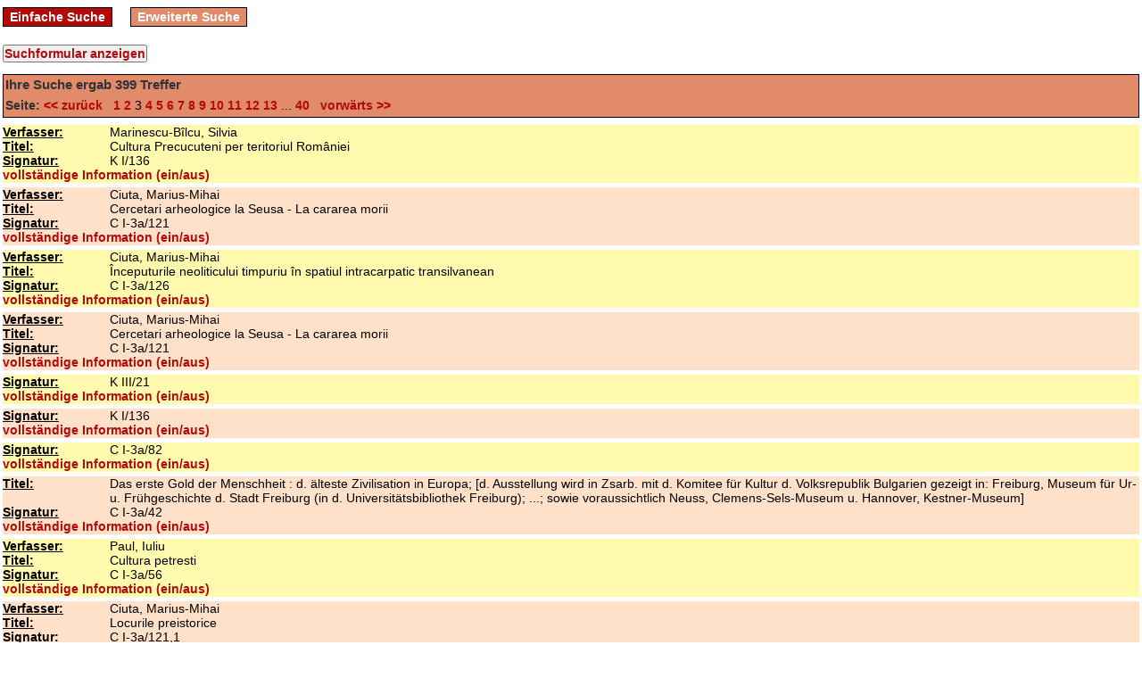

--- FILE ---
content_type: text/html; charset=utf-8
request_url: https://opac.siebenbuergen-institut.de/sc/Signatur/C%20I-3a?page=3
body_size: 4547
content:
<!DOCTYPE html PUBLIC "-//W3C//DTD XHTML 1.0 Transitional//EN" "http://www.w3.org/TR/xhtml1/DTD/xhtml1-transitional.dtd">
<html xml:lang='en' xmlns='http://www.w3.org/1999/xhtml'>
<head>
<meta content='text/html; charset=utf-8' http-equiv='Content-Type' />
<title>
Bibliothek des Siebenbürgen-Instituts an der Universität Heidelberg
search
</title>
<link href="/stylesheets/style.css?1441718862" media="screen" rel="stylesheet" type="text/css" />
<script src="/javascripts/prototype.js?1272572712" type="text/javascript"></script>
<script src="/javascripts/effects.js?1272572712" type="text/javascript"></script>
<script src="/javascripts/dragdrop.js?1272572712" type="text/javascript"></script>
<script src="/javascripts/controls.js?1272572712" type="text/javascript"></script>
<script src="/javascripts/application.js?1272572712" type="text/javascript"></script>
<script src="/javascripts/effects.js?1272572712" type="text/javascript"></script>
<meta content='width=device-width, initial-scale=1' name='viewport' />
</head>
<body>
<div id='menu_container'>
<div class='menu'>
<a href="/" class="">Einfache Suche</a>
<a href="/sc/Signatur/C%20I-3a" class="active">Erweiterte Suche</a>
</div>

<div class='clearer'></div>
</div>
<div id='content_container'>
<div id='feedback_container'>

</div>
<form action="/sc/Signatur/C%20I-3a" method="post" target="searchwindow"><div style="margin:0;padding:0;display:inline"><input name="authenticity_token" type="hidden" value="r+TTn9+4bCVlttdI0M+EfnHNoZ0App3TXZ82R6J3zH4=" /></div>
<input id="archive_id" name="archive_id" type="hidden" value="1" />
<input onclick="$('search_form_table').toggle();" style="; margin-bottom:5px;" type="button" value="Suchformular anzeigen" />

<table id='search_form_table' style='display:none'>
<tr>
<td>
<input id="iterations" name="iterations" type="hidden" />
<table>
<tr>
<td>
<select id="field1" name="field1"><option value="Dokumentenart">Dokumentenart</option>
<option value="Erscheinungs-Jahr">Erscheinungs-Jahr</option>
<option value="Erscheinungs-Ort">Erscheinungs-Ort</option>
<option value="ISBN/ISSN/Zahl">ISBN/ISSN/Zahl</option>
<option value="Körperschaft">Körperschaft</option>
<option value="Person">Person</option>
<option value="Sacherschliessung">Sacherschliessung</option>
<option value="Schlagwort">Schlagwort</option>
<option value="Signatur" selected="selected">Signatur</option>
<option value="Sprache">Sprache</option>
<option value="Thesaurus">Thesaurus</option>
<option value="Titel">Titel</option>
<option value="Verleger">Verleger</option></select>
<input class="complex_search" id="term1" name="term1" type="text" value="C I-3a" />
<select id="operator1" name="operator1"><option value="AND">und</option>
<option value="OR">oder</option></select>
</td>
</tr>
<tr>
<td>
<select id="field2" name="field2"><option value="Dokumentenart">Dokumentenart</option>
<option value="Erscheinungs-Jahr">Erscheinungs-Jahr</option>
<option value="Erscheinungs-Ort">Erscheinungs-Ort</option>
<option value="ISBN/ISSN/Zahl">ISBN/ISSN/Zahl</option>
<option value="Körperschaft">Körperschaft</option>
<option value="Person">Person</option>
<option value="Sacherschliessung">Sacherschliessung</option>
<option value="Schlagwort">Schlagwort</option>
<option value="Signatur">Signatur</option>
<option value="Sprache">Sprache</option>
<option value="Thesaurus">Thesaurus</option>
<option value="Titel" selected="selected">Titel</option>
<option value="Verleger">Verleger</option></select>
<input class="complex_search" id="term2" name="term2" type="text" />
<select id="operator2" name="operator2"><option value="AND">und</option>
<option value="OR">oder</option></select>
</td>
</tr>
<tr>
<td>
<select id="field3" name="field3"><option value="Dokumentenart">Dokumentenart</option>
<option value="Erscheinungs-Jahr">Erscheinungs-Jahr</option>
<option value="Erscheinungs-Ort">Erscheinungs-Ort</option>
<option value="ISBN/ISSN/Zahl">ISBN/ISSN/Zahl</option>
<option value="Körperschaft">Körperschaft</option>
<option value="Person">Person</option>
<option value="Sacherschliessung">Sacherschliessung</option>
<option value="Schlagwort">Schlagwort</option>
<option value="Signatur" selected="selected">Signatur</option>
<option value="Sprache">Sprache</option>
<option value="Thesaurus">Thesaurus</option>
<option value="Titel">Titel</option>
<option value="Verleger">Verleger</option></select>
<input class="complex_search" id="term3" name="term3" type="text" />
<select id="operator3" name="operator3"><option value="AND">und</option>
<option value="OR">oder</option></select>
</td>
</tr>
<tr>
<td>
<select id="field4" name="field4"><option value="Dokumentenart">Dokumentenart</option>
<option value="Erscheinungs-Jahr">Erscheinungs-Jahr</option>
<option value="Erscheinungs-Ort">Erscheinungs-Ort</option>
<option value="ISBN/ISSN/Zahl">ISBN/ISSN/Zahl</option>
<option value="Körperschaft">Körperschaft</option>
<option value="Person">Person</option>
<option value="Sacherschliessung">Sacherschliessung</option>
<option value="Schlagwort">Schlagwort</option>
<option value="Signatur">Signatur</option>
<option value="Sprache">Sprache</option>
<option value="Thesaurus">Thesaurus</option>
<option value="Titel">Titel</option>
<option value="Verleger" selected="selected">Verleger</option></select>
<input class="complex_search" id="term4" name="term4" type="text" />
<select id="operator4" name="operator4"><option value="AND">und</option>
<option value="OR">oder</option></select>
</td>
</tr>
<tr>
<td>
<select id="field5" name="field5"><option value="Dokumentenart">Dokumentenart</option>
<option value="Erscheinungs-Jahr">Erscheinungs-Jahr</option>
<option value="Erscheinungs-Ort">Erscheinungs-Ort</option>
<option value="ISBN/ISSN/Zahl">ISBN/ISSN/Zahl</option>
<option value="Körperschaft" selected="selected">Körperschaft</option>
<option value="Person">Person</option>
<option value="Sacherschliessung">Sacherschliessung</option>
<option value="Schlagwort">Schlagwort</option>
<option value="Signatur">Signatur</option>
<option value="Sprache">Sprache</option>
<option value="Thesaurus">Thesaurus</option>
<option value="Titel">Titel</option>
<option value="Verleger">Verleger</option></select>
<input class="complex_search" id="term5" name="term5" type="text" />
<input name="commit" type="submit" value="Suchen" />
</td>
</tr>
</table>
</td>
</tr>
</table>
<div id='table'>
<div id='search_list_header'>
<h3>
Ihre Suche ergab
<b>399</b>
Treffer
</h3>
<p><span style='color:#333333; font-weight:bold'>Seite:</span>
<a href="/sc/Signatur/C%20I-3a?page=2" onclick="new Ajax.Updater('table', '/sc/Signatur/C%20I-3a?page=2', {asynchronous:true, evalScripts:true, onComplete:function(request){new Effect.Highlight(&quot;table&quot;,{duration:0.5});}, parameters:'authenticity_token=' + encodeURIComponent('r+TTn9+4bCVlttdI0M+EfnHNoZ0App3TXZ82R6J3zH4=')}); return false;"> &lt;&lt; zurück &nbsp;</a>
<a href="/sc/Signatur/C%20I-3a?page=1" onclick="new Ajax.Updater('table', '/sc/Signatur/C%20I-3a?page=1', {asynchronous:true, evalScripts:true, onComplete:function(request){new Effect.Highlight(&quot;table&quot;,{duration:0.5});}, parameters:'authenticity_token=' + encodeURIComponent('r+TTn9+4bCVlttdI0M+EfnHNoZ0App3TXZ82R6J3zH4=')}); return false;">1</a> <a href="/sc/Signatur/C%20I-3a?page=2" onclick="new Ajax.Updater('table', '/sc/Signatur/C%20I-3a?page=2', {asynchronous:true, evalScripts:true, onComplete:function(request){new Effect.Highlight(&quot;table&quot;,{duration:0.5});}, parameters:'authenticity_token=' + encodeURIComponent('r+TTn9+4bCVlttdI0M+EfnHNoZ0App3TXZ82R6J3zH4=')}); return false;">2</a> 3 <a href="/sc/Signatur/C%20I-3a?page=4" onclick="new Ajax.Updater('table', '/sc/Signatur/C%20I-3a?page=4', {asynchronous:true, evalScripts:true, onComplete:function(request){new Effect.Highlight(&quot;table&quot;,{duration:0.5});}, parameters:'authenticity_token=' + encodeURIComponent('r+TTn9+4bCVlttdI0M+EfnHNoZ0App3TXZ82R6J3zH4=')}); return false;">4</a> <a href="/sc/Signatur/C%20I-3a?page=5" onclick="new Ajax.Updater('table', '/sc/Signatur/C%20I-3a?page=5', {asynchronous:true, evalScripts:true, onComplete:function(request){new Effect.Highlight(&quot;table&quot;,{duration:0.5});}, parameters:'authenticity_token=' + encodeURIComponent('r+TTn9+4bCVlttdI0M+EfnHNoZ0App3TXZ82R6J3zH4=')}); return false;">5</a> <a href="/sc/Signatur/C%20I-3a?page=6" onclick="new Ajax.Updater('table', '/sc/Signatur/C%20I-3a?page=6', {asynchronous:true, evalScripts:true, onComplete:function(request){new Effect.Highlight(&quot;table&quot;,{duration:0.5});}, parameters:'authenticity_token=' + encodeURIComponent('r+TTn9+4bCVlttdI0M+EfnHNoZ0App3TXZ82R6J3zH4=')}); return false;">6</a> <a href="/sc/Signatur/C%20I-3a?page=7" onclick="new Ajax.Updater('table', '/sc/Signatur/C%20I-3a?page=7', {asynchronous:true, evalScripts:true, onComplete:function(request){new Effect.Highlight(&quot;table&quot;,{duration:0.5});}, parameters:'authenticity_token=' + encodeURIComponent('r+TTn9+4bCVlttdI0M+EfnHNoZ0App3TXZ82R6J3zH4=')}); return false;">7</a> <a href="/sc/Signatur/C%20I-3a?page=8" onclick="new Ajax.Updater('table', '/sc/Signatur/C%20I-3a?page=8', {asynchronous:true, evalScripts:true, onComplete:function(request){new Effect.Highlight(&quot;table&quot;,{duration:0.5});}, parameters:'authenticity_token=' + encodeURIComponent('r+TTn9+4bCVlttdI0M+EfnHNoZ0App3TXZ82R6J3zH4=')}); return false;">8</a> <a href="/sc/Signatur/C%20I-3a?page=9" onclick="new Ajax.Updater('table', '/sc/Signatur/C%20I-3a?page=9', {asynchronous:true, evalScripts:true, onComplete:function(request){new Effect.Highlight(&quot;table&quot;,{duration:0.5});}, parameters:'authenticity_token=' + encodeURIComponent('r+TTn9+4bCVlttdI0M+EfnHNoZ0App3TXZ82R6J3zH4=')}); return false;">9</a> <a href="/sc/Signatur/C%20I-3a?page=10" onclick="new Ajax.Updater('table', '/sc/Signatur/C%20I-3a?page=10', {asynchronous:true, evalScripts:true, onComplete:function(request){new Effect.Highlight(&quot;table&quot;,{duration:0.5});}, parameters:'authenticity_token=' + encodeURIComponent('r+TTn9+4bCVlttdI0M+EfnHNoZ0App3TXZ82R6J3zH4=')}); return false;">10</a> <a href="/sc/Signatur/C%20I-3a?page=11" onclick="new Ajax.Updater('table', '/sc/Signatur/C%20I-3a?page=11', {asynchronous:true, evalScripts:true, onComplete:function(request){new Effect.Highlight(&quot;table&quot;,{duration:0.5});}, parameters:'authenticity_token=' + encodeURIComponent('r+TTn9+4bCVlttdI0M+EfnHNoZ0App3TXZ82R6J3zH4=')}); return false;">11</a> <a href="/sc/Signatur/C%20I-3a?page=12" onclick="new Ajax.Updater('table', '/sc/Signatur/C%20I-3a?page=12', {asynchronous:true, evalScripts:true, onComplete:function(request){new Effect.Highlight(&quot;table&quot;,{duration:0.5});}, parameters:'authenticity_token=' + encodeURIComponent('r+TTn9+4bCVlttdI0M+EfnHNoZ0App3TXZ82R6J3zH4=')}); return false;">12</a> <a href="/sc/Signatur/C%20I-3a?page=13" onclick="new Ajax.Updater('table', '/sc/Signatur/C%20I-3a?page=13', {asynchronous:true, evalScripts:true, onComplete:function(request){new Effect.Highlight(&quot;table&quot;,{duration:0.5});}, parameters:'authenticity_token=' + encodeURIComponent('r+TTn9+4bCVlttdI0M+EfnHNoZ0App3TXZ82R6J3zH4=')}); return false;">13</a>  ... <a href="/sc/Signatur/C%20I-3a?page=40" onclick="new Ajax.Updater('table', '/sc/Signatur/C%20I-3a?page=40', {asynchronous:true, evalScripts:true, onComplete:function(request){new Effect.Highlight(&quot;table&quot;,{duration:0.5});}, parameters:'authenticity_token=' + encodeURIComponent('r+TTn9+4bCVlttdI0M+EfnHNoZ0App3TXZ82R6J3zH4=')}); return false;">40</a>
<a href="/sc/Signatur/C%20I-3a?page=4" onclick="new Ajax.Updater('table', '/sc/Signatur/C%20I-3a?page=4', {asynchronous:true, evalScripts:true, onComplete:function(request){new Effect.Highlight(&quot;table&quot;,{duration:0.5});}, parameters:'authenticity_token=' + encodeURIComponent('r+TTn9+4bCVlttdI0M+EfnHNoZ0App3TXZ82R6J3zH4=')}); return false;"> &nbsp; vorwärts &gt;&gt;</a>
</p>
</div>
<div id='result_list'>
<div class='record-wrapper no-print' id='record_946574'>
<div id='teaser946574' style='background-color:#FFFAAE'>
<table class='result'>
<tr class='result_list_property_wrapper wrapper_styles_for_40'>
<th>
<b>
<u>Verfasser: </u>
</b>
</th>
<td>
Marinescu-Bîlcu, Silvia
</td>
</tr>
<tr class='result_list_property_wrapper wrapper_styles_for_20'>
<th>
<b>
<u>Titel: </u>
</b>
</th>
<td>
Cultura Precucuteni per teritoriul României
</td>
</tr>
<tr class='result_list_property_wrapper wrapper_styles_for_90'>
<th>
<b>
<u>Signatur: </u>
</b>
</th>
<td>
K I/136
</td>
</tr>
</table>
</div>
<div id='info946574' style='display:none; background-color:#FFFAAE'>
<div class='clearer' style='height:4px;'>&nbsp;</div>
<div class='clearer' style='height:1px; border-top: 1px dotted #b30909;'>&nbsp;</div>
<div class='clearer' style='height:3px;'>&nbsp;</div>
<table class='result'>
<tr>
<th>
<b>
<u>IdNr: </u>
</b>
</th>
<td>
031264484
</td>
</tr>
<tr>
<th>
<b>
<u>Sprache: </u>
</b>
</th>
<td>
rumaen
</td>
</tr>
<tr>
<th>
<b>
<u>Sprache (372): </u>
</b>
</th>
<td>
rum
</td>
</tr>
<tr>
<th>
<b>
<u>VerfAngabe: </u>
</b>
</th>
<td>
Silvia Marinescu-Bîlcu
</td>
</tr>
<tr>
<th>
<b>
<u>Art (633): </u>
</b>
</th>
<td>
druck
</td>
</tr>
<tr>
<th>
<b>
<u>ErschOrt: </u>
</b>
</th>
<td>
Bucuresti
</td>
</tr>
<tr>
<th>
<b>
<u>Verleger: </u>
</b>
</th>
<td>
Ed. Academiei Republicii Socialiste România
</td>
</tr>
<tr>
<th>
<b>
<u>EJahr: </u>
</b>
</th>
<td>
1974
</td>
</tr>
<tr>
<th>
<b>
<u>Umfang: </u>
</b>
</th>
<td>
270 S. : Ill., graph. Darst
</td>
</tr>
<tr>
<th>
<b>
<u>Fussnote: </u>
</b>
</th>
<td>
Zsfassung in dt. Sprache
</td>
</tr>
<tr>
<th>
<b>
<u>Serie: </u>
</b>
</th>
<td>
Biblioteca de arheologie ; 22
</td>
</tr>
<tr>
<th>
<b>
<u>Zweit-Signatur: </u>
</b>
</th>
<td>
C I-3a
</td>
</tr>
<tr>
<th>
<b>
<u>Bestand: </u>
</b>
</th>
<td>
Gun 1
</td>
</tr>
</table>
</div>
<div style=' background-color:#FFFAAE'>
<a href='javascript:void(0);' onclick="$('info946574').toggle()" style='cursor:pointer; '>vollständige Information (ein/aus)</a>
<div class='clearer' style='height:1px'>&nbsp;</div>
</div>
<div id='volumes946574' style='background-color:#FFFAAE'></div>
<div id='parent946574' style='background-color:#FFFAAE'></div>
<script type='text/javascript'>
new Ajax.Updater('volumes946574', '/fe/search/child_records/946574', {asynchronous:true, evalScripts:true, parameters:'authenticity_token=' + encodeURIComponent('r+TTn9+4bCVlttdI0M+EfnHNoZ0App3TXZ82R6J3zH4=')})
new Ajax.Updater('parent946574', '/fe/search/parent_for/946574', {asynchronous:true, evalScripts:true, parameters:'authenticity_token=' + encodeURIComponent('r+TTn9+4bCVlttdI0M+EfnHNoZ0App3TXZ82R6J3zH4=')})
</script>
<div class='clearer' style='height:5px'>&nbsp;</div>
</div>
<div class='record-wrapper no-print' id='record_948246'>
<div id='teaser948246' style='background-color:#FFE1CA'>
<table class='result'>
<tr class='result_list_property_wrapper wrapper_styles_for_40'>
<th>
<b>
<u>Verfasser: </u>
</b>
</th>
<td>
Ciuta, Marius-Mihai
</td>
</tr>
<tr class='result_list_property_wrapper wrapper_styles_for_20'>
<th>
<b>
<u>Titel: </u>
</b>
</th>
<td>
Cercetari arheologice la Seusa - La cararea morii
</td>
</tr>
<tr class='result_list_property_wrapper wrapper_styles_for_90'>
<th>
<b>
<u>Signatur: </u>
</b>
</th>
<td>
C I-3a/121
</td>
</tr>
</table>
</div>
<div id='info948246' style='display:none; background-color:#FFE1CA'>
<div class='clearer' style='height:4px;'>&nbsp;</div>
<div class='clearer' style='height:1px; border-top: 1px dotted #b30909;'>&nbsp;</div>
<div class='clearer' style='height:3px;'>&nbsp;</div>
<table class='result'>
<tr>
<th>
<b>
<u>IdNr: </u>
</b>
</th>
<td>
41603246X
</td>
</tr>
<tr>
<th>
<b>
<u>Nebentitel: </u>
</b>
</th>
<td>
Arheological researches at Seusa - La cararea morii
</td>
</tr>
<tr>
<th>
<b>
<u>   Hauptsachgruppe: </u>
</b>
</th>
<td>
63.08; 64.27;63.77
</td>
</tr>
<tr>
<th>
<b>
<u>VerfAngabe: </u>
</b>
</th>
<td>
Marius-Mihai Ciuta
</td>
</tr>
<tr>
<th>
<b>
<u>Art (632): </u>
</b>
</th>
<td>
mb
</td>
</tr>
<tr>
<th>
<b>
<u>Art (633): </u>
</b>
</th>
<td>
druck
</td>
</tr>
<tr>
<th>
<b>
<u>ErschOrt: </u>
</b>
</th>
<td>
Alba Iulia
</td>
</tr>
<tr>
<th>
<b>
<u>Verleger: </u>
</b>
</th>
<td>
Edit. Altip
</td>
</tr>
<tr>
<th>
<b>
<u>Serie: </u>
</b>
</th>
<td>
Bibliotheca Brukenthal; ..
</td>
</tr>
<tr>
<th>
<b>
<u>Serie (854): </u>
</b>
</th>
<td>
Bibliotheca Brukenthal; ..
</td>
</tr>
<tr>
<th>
<b>
<u>Zweit-Signatur: </u>
</b>
</th>
<td>
O II-s; K I
</td>
</tr>
<tr>
<th>
<b>
<u>Bestand: </u>
</b>
</th>
<td>
Gun 1
</td>
</tr>
</table>
</div>
<div style=' background-color:#FFE1CA'>
<a href='javascript:void(0);' onclick="$('info948246').toggle()" style='cursor:pointer; '>vollständige Information (ein/aus)</a>
<div class='clearer' style='height:1px'>&nbsp;</div>
</div>
<div id='volumes948246' style='background-color:#FFE1CA'></div>
<div id='parent948246' style='background-color:#FFE1CA'></div>
<script type='text/javascript'>
new Ajax.Updater('volumes948246', '/fe/search/child_records/948246', {asynchronous:true, evalScripts:true, parameters:'authenticity_token=' + encodeURIComponent('r+TTn9+4bCVlttdI0M+EfnHNoZ0App3TXZ82R6J3zH4=')})
new Ajax.Updater('parent948246', '/fe/search/parent_for/948246', {asynchronous:true, evalScripts:true, parameters:'authenticity_token=' + encodeURIComponent('r+TTn9+4bCVlttdI0M+EfnHNoZ0App3TXZ82R6J3zH4=')})
</script>
<div class='clearer' style='height:5px'>&nbsp;</div>
</div>
<div class='record-wrapper no-print' id='record_949413'>
<div id='teaser949413' style='background-color:#FFFAAE'>
<table class='result'>
<tr class='result_list_property_wrapper wrapper_styles_for_40'>
<th>
<b>
<u>Verfasser: </u>
</b>
</th>
<td>
Ciuta, Marius-Mihai
</td>
</tr>
<tr class='result_list_property_wrapper wrapper_styles_for_20'>
<th>
<b>
<u>Titel: </u>
</b>
</th>
<td>
Începuturile neoliticului timpuriu în spatiul intracarpatic transilvanean
</td>
</tr>
<tr class='result_list_property_wrapper wrapper_styles_for_90'>
<th>
<b>
<u>Signatur: </u>
</b>
</th>
<td>
C I-3a/126
</td>
</tr>
</table>
</div>
<div id='info949413' style='display:none; background-color:#FFFAAE'>
<div class='clearer' style='height:4px;'>&nbsp;</div>
<div class='clearer' style='height:1px; border-top: 1px dotted #b30909;'>&nbsp;</div>
<div class='clearer' style='height:3px;'>&nbsp;</div>
<table class='result'>
<tr>
<th>
<b>
<u>IdNr: </u>
</b>
</th>
<td>
415152178
</td>
</tr>
<tr>
<th>
<b>
<u>   Hauptsachgruppe: </u>
</b>
</th>
<td>
Landesgeschichte ; Vorgeschichte ; Archäologie
</td>
</tr>
<tr>
<th>
<b>
<u>Sprache: </u>
</b>
</th>
<td>
rumän
</td>
</tr>
<tr>
<th>
<b>
<u>Sprache (372): </u>
</b>
</th>
<td>
rum
</td>
</tr>
<tr>
<th>
<b>
<u>VerfAngabe: </u>
</b>
</th>
<td>
Marius-Mihai Ciuta
</td>
</tr>
<tr>
<th>
<b>
<u>Art (633): </u>
</b>
</th>
<td>
druck
</td>
</tr>
<tr>
<th>
<b>
<u>ErschOrt: </u>
</b>
</th>
<td>
Alba Iulia
</td>
</tr>
<tr>
<th>
<b>
<u>Verleger: </u>
</b>
</th>
<td>
Ed. Aeternitas
</td>
</tr>
<tr>
<th>
<b>
<u>EJahr: </u>
</b>
</th>
<td>
2005
</td>
</tr>
<tr>
<th>
<b>
<u>Umfang: </u>
</b>
</th>
<td>
198 S., 15, 27, XCIV Taf. : Ill., graph. Darst., Kt
</td>
</tr>
<tr>
<th>
<b>
<u>Fussnote: </u>
</b>
</th>
<td>
Inhaltsverz. u. Zsfassung in engl. Sprache: The beginning of the neolithic in the intra-carpathian area
</td>
</tr>
<tr>
<th>
<b>
<u>Serie: </u>
</b>
</th>
<td>
Bibliotheca universitatis apulensis ; 12
</td>
</tr>
<tr>
<th>
<b>
<u>ISBN: </u>
</b>
</th>
<td>
973-7942-42-6
</td>
</tr>
<tr>
<th>
<b>
<u>Zweit-Signatur: </u>
</b>
</th>
<td>
K I
</td>
</tr>
<tr>
<th>
<b>
<u>Bestand: </u>
</b>
</th>
<td>
Gun 1
</td>
</tr>
</table>
</div>
<div style=' background-color:#FFFAAE'>
<a href='javascript:void(0);' onclick="$('info949413').toggle()" style='cursor:pointer; '>vollständige Information (ein/aus)</a>
<div class='clearer' style='height:1px'>&nbsp;</div>
</div>
<div id='volumes949413' style='background-color:#FFFAAE'></div>
<div id='parent949413' style='background-color:#FFFAAE'></div>
<script type='text/javascript'>
new Ajax.Updater('volumes949413', '/fe/search/child_records/949413', {asynchronous:true, evalScripts:true, parameters:'authenticity_token=' + encodeURIComponent('r+TTn9+4bCVlttdI0M+EfnHNoZ0App3TXZ82R6J3zH4=')})
new Ajax.Updater('parent949413', '/fe/search/parent_for/949413', {asynchronous:true, evalScripts:true, parameters:'authenticity_token=' + encodeURIComponent('r+TTn9+4bCVlttdI0M+EfnHNoZ0App3TXZ82R6J3zH4=')})
</script>
<div class='clearer' style='height:5px'>&nbsp;</div>
</div>
<div class='record-wrapper no-print' id='record_949524'>
<div id='teaser949524' style='background-color:#FFE1CA'>
<table class='result'>
<tr class='result_list_property_wrapper wrapper_styles_for_40'>
<th>
<b>
<u>Verfasser: </u>
</b>
</th>
<td>
Ciuta, Marius-Mihai
</td>
</tr>
<tr class='result_list_property_wrapper wrapper_styles_for_20'>
<th>
<b>
<u>Titel: </u>
</b>
</th>
<td>
Cercetari arheologice la Seusa - La cararea morii
</td>
</tr>
<tr class='result_list_property_wrapper wrapper_styles_for_90'>
<th>
<b>
<u>Signatur: </u>
</b>
</th>
<td>
C I-3a/121
</td>
</tr>
</table>
</div>
<div id='info949524' style='display:none; background-color:#FFE1CA'>
<div class='clearer' style='height:4px;'>&nbsp;</div>
<div class='clearer' style='height:1px; border-top: 1px dotted #b30909;'>&nbsp;</div>
<div class='clearer' style='height:3px;'>&nbsp;</div>
<table class='result'>
<tr>
<th>
<b>
<u>IdNr: </u>
</b>
</th>
<td>
41603246X
</td>
</tr>
<tr>
<th>
<b>
<u>Nebentitel: </u>
</b>
</th>
<td>
Arheological researches at Seusa - La cararea morii
</td>
</tr>
<tr>
<th>
<b>
<u>   Hauptsachgruppe: </u>
</b>
</th>
<td>
Landesgeschichte ; Vorgeschichte ; Ortsgeschichte;Archäologie
</td>
</tr>
<tr>
<th>
<b>
<u>VerfAngabe: </u>
</b>
</th>
<td>
Marius-Mihai Ciuta
</td>
</tr>
<tr>
<th>
<b>
<u>Art (632): </u>
</b>
</th>
<td>
mb
</td>
</tr>
<tr>
<th>
<b>
<u>Art (633): </u>
</b>
</th>
<td>
druck
</td>
</tr>
<tr>
<th>
<b>
<u>ErschOrt: </u>
</b>
</th>
<td>
Alba Iulia
</td>
</tr>
<tr>
<th>
<b>
<u>Verleger: </u>
</b>
</th>
<td>
Edit. Altip
</td>
</tr>
<tr>
<th>
<b>
<u>Serie: </u>
</b>
</th>
<td>
Bibliotheca Brukenthal; ..
</td>
</tr>
<tr>
<th>
<b>
<u>Serie (854): </u>
</b>
</th>
<td>
Bibliotheca Brukenthal; ..
</td>
</tr>
<tr>
<th>
<b>
<u>Zweit-Signatur: </u>
</b>
</th>
<td>
O II-s; K I
</td>
</tr>
<tr>
<th>
<b>
<u>Bestand: </u>
</b>
</th>
<td>
Gun 1
</td>
</tr>
</table>
</div>
<div style=' background-color:#FFE1CA'>
<a href='javascript:void(0);' onclick="$('info949524').toggle()" style='cursor:pointer; '>vollständige Information (ein/aus)</a>
<div class='clearer' style='height:1px'>&nbsp;</div>
</div>
<div id='volumes949524' style='background-color:#FFE1CA'></div>
<div id='parent949524' style='background-color:#FFE1CA'></div>
<script type='text/javascript'>
new Ajax.Updater('volumes949524', '/fe/search/child_records/949524', {asynchronous:true, evalScripts:true, parameters:'authenticity_token=' + encodeURIComponent('r+TTn9+4bCVlttdI0M+EfnHNoZ0App3TXZ82R6J3zH4=')})
new Ajax.Updater('parent949524', '/fe/search/parent_for/949524', {asynchronous:true, evalScripts:true, parameters:'authenticity_token=' + encodeURIComponent('r+TTn9+4bCVlttdI0M+EfnHNoZ0App3TXZ82R6J3zH4=')})
</script>
<div class='clearer' style='height:5px'>&nbsp;</div>
</div>
<div class='record-wrapper no-print' id='record_950088'>
<div id='teaser950088' style='background-color:#FFFAAE'>
<table class='result'>
<tr class='result_list_property_wrapper wrapper_styles_for_90'>
<th>
<b>
<u>Signatur: </u>
</b>
</th>
<td>
K III/21
</td>
</tr>
</table>
</div>
<div id='info950088' style='display:none; background-color:#FFFAAE'>
<div class='clearer' style='height:4px;'>&nbsp;</div>
<div class='clearer' style='height:1px; border-top: 1px dotted #b30909;'>&nbsp;</div>
<div class='clearer' style='height:3px;'>&nbsp;</div>
<table class='result'>
<tr>
<th>
<b>
<u>IdNr: </u>
</b>
</th>
<td>
631083049
</td>
</tr>
<tr>
<th>
<b>
<u>Zweit-Signatur: </u>
</b>
</th>
<td>
C I-3a; K V; K I
</td>
</tr>
<tr>
<th>
<b>
<u>Bestand: </u>
</b>
</th>
<td>
Gun 1
</td>
</tr>
</table>
</div>
<div style=' background-color:#FFFAAE'>
<a href='javascript:void(0);' onclick="$('info950088').toggle()" style='cursor:pointer; '>vollständige Information (ein/aus)</a>
<div class='clearer' style='height:1px'>&nbsp;</div>
</div>
<div id='volumes950088' style='background-color:#FFFAAE'></div>
<div id='parent950088' style='background-color:#FFFAAE'></div>
<script type='text/javascript'>
new Ajax.Updater('volumes950088', '/fe/search/child_records/950088', {asynchronous:true, evalScripts:true, parameters:'authenticity_token=' + encodeURIComponent('r+TTn9+4bCVlttdI0M+EfnHNoZ0App3TXZ82R6J3zH4=')})
new Ajax.Updater('parent950088', '/fe/search/parent_for/950088', {asynchronous:true, evalScripts:true, parameters:'authenticity_token=' + encodeURIComponent('r+TTn9+4bCVlttdI0M+EfnHNoZ0App3TXZ82R6J3zH4=')})
</script>
<div class='clearer' style='height:5px'>&nbsp;</div>
</div>
<div class='record-wrapper no-print' id='record_950497'>
<div id='teaser950497' style='background-color:#FFE1CA'>
<table class='result'>
<tr class='result_list_property_wrapper wrapper_styles_for_90'>
<th>
<b>
<u>Signatur: </u>
</b>
</th>
<td>
K I/136
</td>
</tr>
</table>
</div>
<div id='info950497' style='display:none; background-color:#FFE1CA'>
<div class='clearer' style='height:4px;'>&nbsp;</div>
<div class='clearer' style='height:1px; border-top: 1px dotted #b30909;'>&nbsp;</div>
<div class='clearer' style='height:3px;'>&nbsp;</div>
<table class='result'>
<tr>
<th>
<b>
<u>IdNr: </u>
</b>
</th>
<td>
615251579
</td>
</tr>
<tr>
<th>
<b>
<u>Zweit-Signatur: </u>
</b>
</th>
<td>
C I-3a
</td>
</tr>
<tr>
<th>
<b>
<u>Bestand: </u>
</b>
</th>
<td>
Gun 1
</td>
</tr>
</table>
</div>
<div style=' background-color:#FFE1CA'>
<a href='javascript:void(0);' onclick="$('info950497').toggle()" style='cursor:pointer; '>vollständige Information (ein/aus)</a>
<div class='clearer' style='height:1px'>&nbsp;</div>
</div>
<div id='volumes950497' style='background-color:#FFE1CA'></div>
<div id='parent950497' style='background-color:#FFE1CA'></div>
<script type='text/javascript'>
new Ajax.Updater('volumes950497', '/fe/search/child_records/950497', {asynchronous:true, evalScripts:true, parameters:'authenticity_token=' + encodeURIComponent('r+TTn9+4bCVlttdI0M+EfnHNoZ0App3TXZ82R6J3zH4=')})
new Ajax.Updater('parent950497', '/fe/search/parent_for/950497', {asynchronous:true, evalScripts:true, parameters:'authenticity_token=' + encodeURIComponent('r+TTn9+4bCVlttdI0M+EfnHNoZ0App3TXZ82R6J3zH4=')})
</script>
<div class='clearer' style='height:5px'>&nbsp;</div>
</div>
<div class='record-wrapper no-print' id='record_950667'>
<div id='teaser950667' style='background-color:#FFFAAE'>
<table class='result'>
<tr class='result_list_property_wrapper wrapper_styles_for_90'>
<th>
<b>
<u>Signatur: </u>
</b>
</th>
<td>
C I-3a/82
</td>
</tr>
</table>
</div>
<div id='info950667' style='display:none; background-color:#FFFAAE'>
<div class='clearer' style='height:4px;'>&nbsp;</div>
<div class='clearer' style='height:1px; border-top: 1px dotted #b30909;'>&nbsp;</div>
<div class='clearer' style='height:3px;'>&nbsp;</div>
<table class='result'>
<tr>
<th>
<b>
<u>IdNr: </u>
</b>
</th>
<td>
278943489
</td>
</tr>
<tr>
<th>
<b>
<u>Bestand: </u>
</b>
</th>
<td>
Gun 1
</td>
</tr>
</table>
</div>
<div style=' background-color:#FFFAAE'>
<a href='javascript:void(0);' onclick="$('info950667').toggle()" style='cursor:pointer; '>vollständige Information (ein/aus)</a>
<div class='clearer' style='height:1px'>&nbsp;</div>
</div>
<div id='volumes950667' style='background-color:#FFFAAE'></div>
<div id='parent950667' style='background-color:#FFFAAE'></div>
<script type='text/javascript'>
new Ajax.Updater('volumes950667', '/fe/search/child_records/950667', {asynchronous:true, evalScripts:true, parameters:'authenticity_token=' + encodeURIComponent('r+TTn9+4bCVlttdI0M+EfnHNoZ0App3TXZ82R6J3zH4=')})
new Ajax.Updater('parent950667', '/fe/search/parent_for/950667', {asynchronous:true, evalScripts:true, parameters:'authenticity_token=' + encodeURIComponent('r+TTn9+4bCVlttdI0M+EfnHNoZ0App3TXZ82R6J3zH4=')})
</script>
<div class='clearer' style='height:5px'>&nbsp;</div>
</div>
<div class='record-wrapper no-print' id='record_952567'>
<div id='teaser952567' style='background-color:#FFE1CA'>
<table class='result'>
<tr class='result_list_property_wrapper wrapper_styles_for_20'>
<th>
<b>
<u>Titel: </u>
</b>
</th>
<td>
 Das  erste Gold der Menschheit : d. älteste Zivilisation in Europa; [d. Ausstellung wird in Zsarb. mit d. Komitee für Kultur d. Volksrepublik Bulgarien gezeigt in: Freiburg, Museum für Ur- u. Frühgeschichte d. Stadt Freiburg (in d. Universitätsbibliothek Freiburg); ...; sowie voraussichtlich Neuss, Clemens-Sels-Museum u. Hannover, Kestner-Museum]
</td>
</tr>
<tr class='result_list_property_wrapper wrapper_styles_for_90'>
<th>
<b>
<u>Signatur: </u>
</b>
</th>
<td>
C I-3a/42
</td>
</tr>
</table>
</div>
<div id='info952567' style='display:none; background-color:#FFE1CA'>
<div class='clearer' style='height:4px;'>&nbsp;</div>
<div class='clearer' style='height:1px; border-top: 1px dotted #b30909;'>&nbsp;</div>
<div class='clearer' style='height:3px;'>&nbsp;</div>
<table class='result'>
<tr>
<th>
<b>
<u>IdNr: </u>
</b>
</th>
<td>
031428126
</td>
</tr>
<tr>
<th>
<b>
<u>VerfAngabe: </u>
</b>
</th>
<td>
[Hrsg.: Gerd Biegel]
</td>
</tr>
<tr>
<th>
<b>
<u>Hrsg: </u>
</b>
</th>
<td>
Biegel, Gerd  [Hrsg.] 
</td>
</tr>
<tr>
<th>
<b>
<u>beteilKörp: </u>
</b>
</th>
<td>
Museum für Ur- und Frühgeschichte &lt;Freiburg im Breisgau&gt;_19211719X
</td>
</tr>
<tr>
<th>
<b>
<u>Art: </u>
</b>
</th>
<td>
aust = imda
</td>
</tr>
<tr>
<th>
<b>
<u>Art (633): </u>
</b>
</th>
<td>
druck
</td>
</tr>
<tr>
<th>
<b>
<u>ErschOrt: </u>
</b>
</th>
<td>
Freiburg i. Br
</td>
</tr>
<tr>
<th>
<b>
<u>Verleger: </u>
</b>
</th>
<td>
Schillinger
</td>
</tr>
<tr>
<th>
<b>
<u>EJahr: </u>
</b>
</th>
<td>
[1985]
</td>
</tr>
<tr>
<th>
<b>
<u>Umfang: </u>
</b>
</th>
<td>
143 S. : zahlr. Ill., Kt
</td>
</tr>
<tr>
<th>
<b>
<u>Bestand: </u>
</b>
</th>
<td>
Gun 1
</td>
</tr>
</table>
</div>
<div style=' background-color:#FFE1CA'>
<a href='javascript:void(0);' onclick="$('info952567').toggle()" style='cursor:pointer; '>vollständige Information (ein/aus)</a>
<div class='clearer' style='height:1px'>&nbsp;</div>
</div>
<div id='volumes952567' style='background-color:#FFE1CA'></div>
<div id='parent952567' style='background-color:#FFE1CA'></div>
<script type='text/javascript'>
new Ajax.Updater('volumes952567', '/fe/search/child_records/952567', {asynchronous:true, evalScripts:true, parameters:'authenticity_token=' + encodeURIComponent('r+TTn9+4bCVlttdI0M+EfnHNoZ0App3TXZ82R6J3zH4=')})
new Ajax.Updater('parent952567', '/fe/search/parent_for/952567', {asynchronous:true, evalScripts:true, parameters:'authenticity_token=' + encodeURIComponent('r+TTn9+4bCVlttdI0M+EfnHNoZ0App3TXZ82R6J3zH4=')})
</script>
<div class='clearer' style='height:5px'>&nbsp;</div>
</div>
<div class='record-wrapper no-print' id='record_952610'>
<div id='teaser952610' style='background-color:#FFFAAE'>
<table class='result'>
<tr class='result_list_property_wrapper wrapper_styles_for_40'>
<th>
<b>
<u>Verfasser: </u>
</b>
</th>
<td>
Paul, Iuliu
</td>
</tr>
<tr class='result_list_property_wrapper wrapper_styles_for_20'>
<th>
<b>
<u>Titel: </u>
</b>
</th>
<td>
Cultura petresti
</td>
</tr>
<tr class='result_list_property_wrapper wrapper_styles_for_90'>
<th>
<b>
<u>Signatur: </u>
</b>
</th>
<td>
C I-3a/56
</td>
</tr>
</table>
</div>
<div id='info952610' style='display:none; background-color:#FFFAAE'>
<div class='clearer' style='height:4px;'>&nbsp;</div>
<div class='clearer' style='height:1px; border-top: 1px dotted #b30909;'>&nbsp;</div>
<div class='clearer' style='height:3px;'>&nbsp;</div>
<table class='result'>
<tr>
<th>
<b>
<u>IdNr: </u>
</b>
</th>
<td>
03233057X
</td>
</tr>
<tr>
<th>
<b>
<u>      Geographica : </u>
</b>
</th>
<td>
Siebenbürgen
</td>
</tr>
<tr>
<th>
<b>
<u>  Sachschlagwörter: </u>
</b>
</th>
<td>
Petresti-Kultur; Chalkolithikum; Funde
</td>
</tr>
<tr>
<th>
<b>
<u>FremdSchlagw (330): </u>
</b>
</th>
<td>
sPetresti-Kultur
</td>
</tr>
<tr>
<th>
<b>
<u>Sprache: </u>
</b>
</th>
<td>
rumaen
</td>
</tr>
<tr>
<th>
<b>
<u>Sprache (372): </u>
</b>
</th>
<td>
rum
</td>
</tr>
<tr>
<th>
<b>
<u>VerfAngabe: </u>
</b>
</th>
<td>
Iuliu Paul
</td>
</tr>
<tr>
<th>
<b>
<u>Art: </u>
</b>
</th>
<td>
imda
</td>
</tr>
<tr>
<th>
<b>
<u>Art (633): </u>
</b>
</th>
<td>
druck
</td>
</tr>
<tr>
<th>
<b>
<u>ErschOrt: </u>
</b>
</th>
<td>
Bucuresti
</td>
</tr>
<tr>
<th>
<b>
<u>Verleger: </u>
</b>
</th>
<td>
Editura Museion
</td>
</tr>
<tr>
<th>
<b>
<u>EJahr: </u>
</b>
</th>
<td>
1992
</td>
</tr>
<tr>
<th>
<b>
<u>Umfang: </u>
</b>
</th>
<td>
204, 66 S. : Ill., Kt
</td>
</tr>
<tr>
<th>
<b>
<u>Fussnote: </u>
</b>
</th>
<td>
Zus.fassung in dt. Spr
</td>
</tr>
<tr>
<th>
<b>
<u>Serie: </u>
</b>
</th>
<td>
Monografii - Repertorii
</td>
</tr>
<tr>
<th>
<b>
<u>ISBN: </u>
</b>
</th>
<td>
973-95328-1-0
</td>
</tr>
<tr>
<th>
<b>
<u>Bestand: </u>
</b>
</th>
<td>
Gun 1
</td>
</tr>
</table>
</div>
<div style=' background-color:#FFFAAE'>
<a href='javascript:void(0);' onclick="$('info952610').toggle()" style='cursor:pointer; '>vollständige Information (ein/aus)</a>
<div class='clearer' style='height:1px'>&nbsp;</div>
</div>
<div id='volumes952610' style='background-color:#FFFAAE'></div>
<div id='parent952610' style='background-color:#FFFAAE'></div>
<script type='text/javascript'>
new Ajax.Updater('volumes952610', '/fe/search/child_records/952610', {asynchronous:true, evalScripts:true, parameters:'authenticity_token=' + encodeURIComponent('r+TTn9+4bCVlttdI0M+EfnHNoZ0App3TXZ82R6J3zH4=')})
new Ajax.Updater('parent952610', '/fe/search/parent_for/952610', {asynchronous:true, evalScripts:true, parameters:'authenticity_token=' + encodeURIComponent('r+TTn9+4bCVlttdI0M+EfnHNoZ0App3TXZ82R6J3zH4=')})
</script>
<div class='clearer' style='height:5px'>&nbsp;</div>
</div>
<div class='record-wrapper no-print' id='record_952953'>
<div id='teaser952953' style='background-color:#FFE1CA'>
<table class='result'>
<tr class='result_list_property_wrapper wrapper_styles_for_40'>
<th>
<b>
<u>Verfasser: </u>
</b>
</th>
<td>
Ciuta, Marius-Mihai
</td>
</tr>
<tr class='result_list_property_wrapper wrapper_styles_for_20'>
<th>
<b>
<u>Titel: </u>
</b>
</th>
<td>
Locurile preistorice
</td>
</tr>
<tr class='result_list_property_wrapper wrapper_styles_for_90'>
<th>
<b>
<u>Signatur: </u>
</b>
</th>
<td>
C I-3a/121,1
</td>
</tr>
</table>
</div>
<div id='info952953' style='display:none; background-color:#FFE1CA'>
<div class='clearer' style='height:4px;'>&nbsp;</div>
<div class='clearer' style='height:1px; border-top: 1px dotted #b30909;'>&nbsp;</div>
<div class='clearer' style='height:3px;'>&nbsp;</div>
<table class='result'>
<tr>
<th>
<b>
<u>IdNr: </u>
</b>
</th>
<td>
41603545
</td>
</tr>
<tr>
<th>
<b>
<u>VerknNr: </u>
</b>
</th>
<td>
41603246+1
</td>
</tr>
<tr>
<th>
<b>
<u>VerknNrSerie: </u>
</b>
</th>
<td>
26359998+43
</td>
</tr>
<tr>
<th>
<b>
<u>Nebentitel: </u>
</b>
</th>
<td>
 The  prehistoric habitations
</td>
</tr>
<tr>
<th>
<b>
<u>   Hauptsachgruppe: </u>
</b>
</th>
<td>
Landesgeschichte ; Vorgeschichte ; Ortsgeschichte,Archäologie
</td>
</tr>
<tr>
<th>
<b>
<u>Sprache: </u>
</b>
</th>
<td>
rumän.
</td>
</tr>
<tr>
<th>
<b>
<u>Art (632): </u>
</b>
</th>
<td>
ods4
</td>
</tr>
<tr>
<th>
<b>
<u>Art (633): </u>
</b>
</th>
<td>
druck
</td>
</tr>
<tr>
<th>
<b>
<u>ErschOrt: </u>
</b>
</th>
<td>
Alba Iulia
</td>
</tr>
<tr>
<th>
<b>
<u>Verleger: </u>
</b>
</th>
<td>
Edit. Altip
</td>
</tr>
<tr>
<th>
<b>
<u>EJahr: </u>
</b>
</th>
<td>
2009
</td>
</tr>
<tr>
<th>
<b>
<u>Umfang: </u>
</b>
</th>
<td>
209 S. : zahlr. Ill., graph. Darst
</td>
</tr>
<tr>
<th>
<b>
<u>Fussnote: </u>
</b>
</th>
<td>
Literaturverz. S. 113 - 129
</td>
</tr>
<tr>
<th>
<b>
<u>Serie: </u>
</b>
</th>
<td>
Cercetari arheologice la Seusa - La cararea morii / Marius-Mihai Ciuta ; 1
</td>
</tr>
<tr>
<th>
<b>
<u>Serie (852): </u>
</b>
</th>
<td>
Bibliotheca Brukenthal ; 43
</td>
</tr>
<tr>
<th>
<b>
<u>ISBN: </u>
</b>
</th>
<td>
978-973-117-247-7
</td>
</tr>
<tr>
<th>
<b>
<u>Zweit-Signatur: </u>
</b>
</th>
<td>
O II-s; K I
</td>
</tr>
<tr>
<th>
<b>
<u>Bestand: </u>
</b>
</th>
<td>
Gun 1
</td>
</tr>
</table>
</div>
<div style=' background-color:#FFE1CA'>
<a href='javascript:void(0);' onclick="$('info952953').toggle()" style='cursor:pointer; '>vollständige Information (ein/aus)</a>
<div class='clearer' style='height:1px'>&nbsp;</div>
</div>
<div id='volumes952953' style='background-color:#FFE1CA'></div>
<div id='parent952953' style='background-color:#FFE1CA'></div>
<script type='text/javascript'>
new Ajax.Updater('volumes952953', '/fe/search/child_records/952953', {asynchronous:true, evalScripts:true, parameters:'authenticity_token=' + encodeURIComponent('r+TTn9+4bCVlttdI0M+EfnHNoZ0App3TXZ82R6J3zH4=')})
new Ajax.Updater('parent952953', '/fe/search/parent_for/952953', {asynchronous:true, evalScripts:true, parameters:'authenticity_token=' + encodeURIComponent('r+TTn9+4bCVlttdI0M+EfnHNoZ0App3TXZ82R6J3zH4=')})
</script>
<div class='clearer' style='height:5px'>&nbsp;</div>
</div>


</div>
<div id='search_list_footer'>
<p style='margin-top:3px'><span style='color:#333333; font-weight:bold'>Seite:</span>
<a href="/sc/Signatur/C%20I-3a?page=2" onclick="new Ajax.Updater('table', '/sc/Signatur/C%20I-3a?page=2', {asynchronous:true, evalScripts:true, onComplete:function(request){new Effect.Highlight(&quot;table&quot;,{duration:0.5});}, parameters:'authenticity_token=' + encodeURIComponent('r+TTn9+4bCVlttdI0M+EfnHNoZ0App3TXZ82R6J3zH4=')}); return false;"> &lt;&lt; zurück &nbsp;</a>
<a href="/sc/Signatur/C%20I-3a?page=1" onclick="new Ajax.Updater('table', '/sc/Signatur/C%20I-3a?page=1', {asynchronous:true, evalScripts:true, onComplete:function(request){new Effect.Highlight(&quot;table&quot;,{duration:0.5});}, parameters:'authenticity_token=' + encodeURIComponent('r+TTn9+4bCVlttdI0M+EfnHNoZ0App3TXZ82R6J3zH4=')}); return false;">1</a> <a href="/sc/Signatur/C%20I-3a?page=2" onclick="new Ajax.Updater('table', '/sc/Signatur/C%20I-3a?page=2', {asynchronous:true, evalScripts:true, onComplete:function(request){new Effect.Highlight(&quot;table&quot;,{duration:0.5});}, parameters:'authenticity_token=' + encodeURIComponent('r+TTn9+4bCVlttdI0M+EfnHNoZ0App3TXZ82R6J3zH4=')}); return false;">2</a> 3 <a href="/sc/Signatur/C%20I-3a?page=4" onclick="new Ajax.Updater('table', '/sc/Signatur/C%20I-3a?page=4', {asynchronous:true, evalScripts:true, onComplete:function(request){new Effect.Highlight(&quot;table&quot;,{duration:0.5});}, parameters:'authenticity_token=' + encodeURIComponent('r+TTn9+4bCVlttdI0M+EfnHNoZ0App3TXZ82R6J3zH4=')}); return false;">4</a> <a href="/sc/Signatur/C%20I-3a?page=5" onclick="new Ajax.Updater('table', '/sc/Signatur/C%20I-3a?page=5', {asynchronous:true, evalScripts:true, onComplete:function(request){new Effect.Highlight(&quot;table&quot;,{duration:0.5});}, parameters:'authenticity_token=' + encodeURIComponent('r+TTn9+4bCVlttdI0M+EfnHNoZ0App3TXZ82R6J3zH4=')}); return false;">5</a> <a href="/sc/Signatur/C%20I-3a?page=6" onclick="new Ajax.Updater('table', '/sc/Signatur/C%20I-3a?page=6', {asynchronous:true, evalScripts:true, onComplete:function(request){new Effect.Highlight(&quot;table&quot;,{duration:0.5});}, parameters:'authenticity_token=' + encodeURIComponent('r+TTn9+4bCVlttdI0M+EfnHNoZ0App3TXZ82R6J3zH4=')}); return false;">6</a> <a href="/sc/Signatur/C%20I-3a?page=7" onclick="new Ajax.Updater('table', '/sc/Signatur/C%20I-3a?page=7', {asynchronous:true, evalScripts:true, onComplete:function(request){new Effect.Highlight(&quot;table&quot;,{duration:0.5});}, parameters:'authenticity_token=' + encodeURIComponent('r+TTn9+4bCVlttdI0M+EfnHNoZ0App3TXZ82R6J3zH4=')}); return false;">7</a> <a href="/sc/Signatur/C%20I-3a?page=8" onclick="new Ajax.Updater('table', '/sc/Signatur/C%20I-3a?page=8', {asynchronous:true, evalScripts:true, onComplete:function(request){new Effect.Highlight(&quot;table&quot;,{duration:0.5});}, parameters:'authenticity_token=' + encodeURIComponent('r+TTn9+4bCVlttdI0M+EfnHNoZ0App3TXZ82R6J3zH4=')}); return false;">8</a> <a href="/sc/Signatur/C%20I-3a?page=9" onclick="new Ajax.Updater('table', '/sc/Signatur/C%20I-3a?page=9', {asynchronous:true, evalScripts:true, onComplete:function(request){new Effect.Highlight(&quot;table&quot;,{duration:0.5});}, parameters:'authenticity_token=' + encodeURIComponent('r+TTn9+4bCVlttdI0M+EfnHNoZ0App3TXZ82R6J3zH4=')}); return false;">9</a> <a href="/sc/Signatur/C%20I-3a?page=10" onclick="new Ajax.Updater('table', '/sc/Signatur/C%20I-3a?page=10', {asynchronous:true, evalScripts:true, onComplete:function(request){new Effect.Highlight(&quot;table&quot;,{duration:0.5});}, parameters:'authenticity_token=' + encodeURIComponent('r+TTn9+4bCVlttdI0M+EfnHNoZ0App3TXZ82R6J3zH4=')}); return false;">10</a> <a href="/sc/Signatur/C%20I-3a?page=11" onclick="new Ajax.Updater('table', '/sc/Signatur/C%20I-3a?page=11', {asynchronous:true, evalScripts:true, onComplete:function(request){new Effect.Highlight(&quot;table&quot;,{duration:0.5});}, parameters:'authenticity_token=' + encodeURIComponent('r+TTn9+4bCVlttdI0M+EfnHNoZ0App3TXZ82R6J3zH4=')}); return false;">11</a> <a href="/sc/Signatur/C%20I-3a?page=12" onclick="new Ajax.Updater('table', '/sc/Signatur/C%20I-3a?page=12', {asynchronous:true, evalScripts:true, onComplete:function(request){new Effect.Highlight(&quot;table&quot;,{duration:0.5});}, parameters:'authenticity_token=' + encodeURIComponent('r+TTn9+4bCVlttdI0M+EfnHNoZ0App3TXZ82R6J3zH4=')}); return false;">12</a> <a href="/sc/Signatur/C%20I-3a?page=13" onclick="new Ajax.Updater('table', '/sc/Signatur/C%20I-3a?page=13', {asynchronous:true, evalScripts:true, onComplete:function(request){new Effect.Highlight(&quot;table&quot;,{duration:0.5});}, parameters:'authenticity_token=' + encodeURIComponent('r+TTn9+4bCVlttdI0M+EfnHNoZ0App3TXZ82R6J3zH4=')}); return false;">13</a>  ... <a href="/sc/Signatur/C%20I-3a?page=40" onclick="new Ajax.Updater('table', '/sc/Signatur/C%20I-3a?page=40', {asynchronous:true, evalScripts:true, onComplete:function(request){new Effect.Highlight(&quot;table&quot;,{duration:0.5});}, parameters:'authenticity_token=' + encodeURIComponent('r+TTn9+4bCVlttdI0M+EfnHNoZ0App3TXZ82R6J3zH4=')}); return false;">40</a>
<a href="/sc/Signatur/C%20I-3a?page=4" onclick="new Ajax.Updater('table', '/sc/Signatur/C%20I-3a?page=4', {asynchronous:true, evalScripts:true, onComplete:function(request){new Effect.Highlight(&quot;table&quot;,{duration:0.5});}, parameters:'authenticity_token=' + encodeURIComponent('r+TTn9+4bCVlttdI0M+EfnHNoZ0App3TXZ82R6J3zH4=')}); return false;"> &nbsp; vorwärts &gt;&gt;</a>
</p>
</div>
<p align='right'>
<input onclick="window.open('/sc/Signatur/C%20I-3a?page=3&amp;amp;print=true'); return false;" type='button' value='Druckergebnisse' />
</p>

</div>

</form>

</div>
</body>
</html>


--- FILE ---
content_type: text/html; charset=utf-8
request_url: https://opac.siebenbuergen-institut.de/fe/search/parent_for/952953
body_size: 711
content:
<div class='parent_wrapper'>
<a href='javascript:void(0);' onclick="$('record_952953_parent_details1058455').toggle()" style='cursor:pointer; '>dieser Eintrag gehört zu einem mehrbändigen Eintrag. Informationen dazu hier ...</a>
<div class='parent_indenter' id='record_952953_parent_details1058455' style='display:none;'>
<div class='record-wrapper no-print' id='record_1058455'>
<div id='teaser1058455' style='background-color:#FFE1CA'>
<table class='result'>
<tr class='result_list_property_wrapper wrapper_styles_for_20'>
<th>
<b>
<u>Titel: </u>
</b>
</th>
<td>
Bibliotheca Brukenthal
</td>
</tr>
</table>
</div>
<div id='info1058455' style='display:none; background-color:#FFE1CA'>
<div class='clearer' style='height:4px;'>&nbsp;</div>
<div class='clearer' style='height:1px; border-top: 1px dotted #b30909;'>&nbsp;</div>
<div class='clearer' style='height:3px;'>&nbsp;</div>
<table class='result'>
<tr>
<th>
<b>
<u>IdNr: </u>
</b>
</th>
<td>
26359998
</td>
</tr>
<tr>
<th>
<b>
<u>VerfAngabe: </u>
</b>
</th>
<td>
Ministerul Culturii si Cultelor ; Muzeul National Brukenthal
</td>
</tr>
<tr>
<th>
<b>
<u>beteilKörp: </u>
</b>
</th>
<td>
România / Ministerul Culturii si Cultelor_199181683
</td>
</tr>
<tr>
<th>
<b>
<u>beteilKörp (612): </u>
</b>
</th>
<td>
Muzeul National Brukenthal_191227986
</td>
</tr>
<tr>
<th>
<b>
<u>Art (632): </u>
</b>
</th>
<td>
se
</td>
</tr>
<tr>
<th>
<b>
<u>Art (633): </u>
</b>
</th>
<td>
druck
</td>
</tr>
<tr>
<th>
<b>
<u>ErschOrt: </u>
</b>
</th>
<td>
Alba Iulia
</td>
</tr>
<tr>
<th>
<b>
<u>Verleger: </u>
</b>
</th>
<td>
Ed. Altip
</td>
</tr>
<tr>
<th>
<b>
<u>Bestand: </u>
</b>
</th>
<td>
Gun 1
</td>
</tr>
</table>
</div>
<div style=' background-color:#FFE1CA'>
<a href='javascript:void(0);' onclick="$('info1058455').toggle()" style='cursor:pointer; '>vollständige Information (ein/aus)</a>
<div class='clearer' style='height:1px'>&nbsp;</div>
</div>
<div class='clearer' style='height:5px'>&nbsp;</div>
</div>

</div>
</div>
